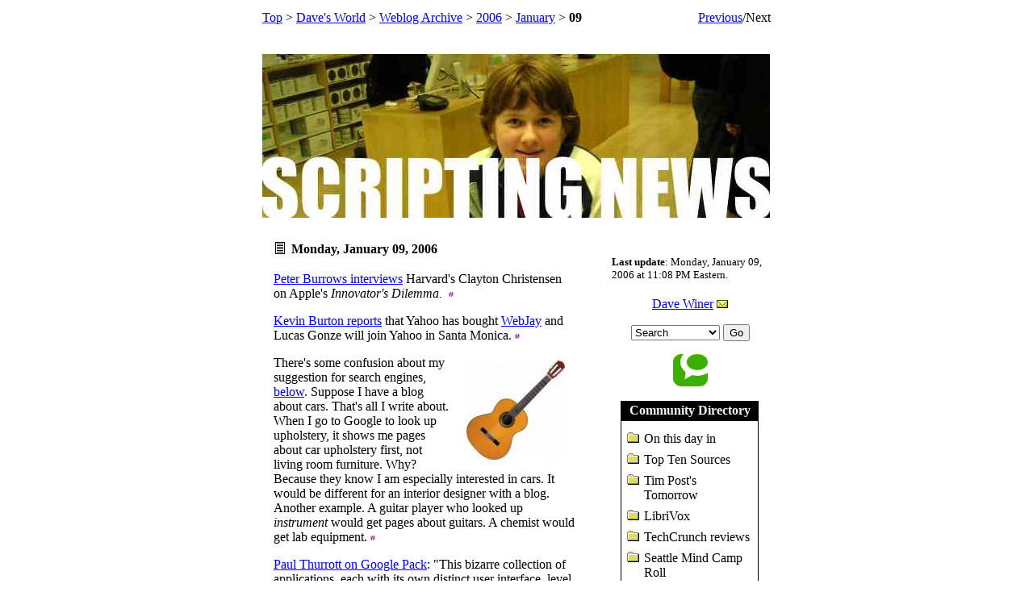

--- FILE ---
content_type: text/html
request_url: http://scripting.com/2006/01/09.html
body_size: 21648
content:
<html>
<head>
<title>Scripting News: 1/9/2006</title>
<link rel="alternate" type="application/rss+xml" title="RSS" href="http://www.scripting.com/rss.xml" />
<meta name="generator" content="Frontier 9.0.1 WinNT"></head>
<body bgcolor="#FFFFFF">
<center>
	<table width="640" cellspacing="0" cellpadding="5">
		<tr><!-- header -->
			<td colspan="4">
				<table width="100%" cellpadding="0" cellspacing="0"><tr><td><a href="http://archive.scripting.com/dir">Top</a> > <a href="http://archive.scripting.com/dir/davesWorld">Dave's&nbsp;World</a> > <a href="http://archive.scripting.com/dir/davesWorld/weblogarchive">Weblog&nbsp;Archive</a> > <a href="http://archive.scripting.com/dir/davesWorld/weblogarchive/2006">2006</a> > <a href="http://archive.scripting.com/dir/davesWorld/weblogarchive/2006/January">January</a> > <b>09</b></td><td align="right"><a href="http://archive.scripting.com/2006/01/08">Previous</a>/Next</td></tr></table><br><br>
				<a href="/"><img src="http://images.scripting.com/archiveScriptingCom/2005/12/31/patrick.jpg" width="629" height="203" border="0" alt="Scripting News, the weblog started in 1997 that bootstrapped the blogging revolution."></a>
				</td>
		<tr><!-- body -->
			<td>
				&nbsp;
				</td>
			<td valign="top">
				<br><table border="0" cellpadding="2" cellspacing="0"><tr><td valign="middle"><a href="http://www.scripting.com/2006/01/09.html"><img src="http://www.scripting.com/images/home/dailyLinkIcon.gif" width="12" height="15" border="0" alt="Permanent link to archive for Monday, January 09, 2006."></a>&nbsp;</td><td><b>Monday, January 09, 2006</b></td></tr></table><p><a name="When:11:05:14PM"></a><a href="http://www.businessweek.com/technology/content/jan2006/tc20060109_432937.htm">Peter Burrows interviews</a> Harvard's Clayton Christensen on Apple's <i>Innovator's Dilemma. </i>&nbsp<a href="http://www.scripting.com/2006/01/09.html#When:11:05:14PM"><img src="http://www.scripting.com/images/2001/09/20/sharpPermaLink3.gif" width="6" height="9" border="0" alt="Permanent link to this item in the archive."></a></p>
<p><a name="When:4:16:41PM"></a><a href="http://www.feedblog.org/2006/01/exclusive_yahoo.html">Kevin Burton reports</a> that Yahoo has bought <a href="http://webjay.org/">WebJay</a> and Lucas Gonze will join Yahoo in Santa Monica.&nbsp<a href="http://www.scripting.com/2006/01/09.html#When:4:16:41PM"><img src="http://www.scripting.com/images/2001/09/20/sharpPermaLink3.gif" width="6" height="9" border="0" alt="Permanent link to this item in the archive."></a></p>
<p><a name="When:3:56:48PM"></a><img src="http://images.scripting.com/archiveScriptingCom/2006/01/09/guitar.jpg" width="125" height="124" border="0" align="right" hspace="15" vspace="5" alt="A picture named guitar.jpg">There's some confusion about my suggestion for search engines, <a href="http://www.scripting.com/2006/01/09.html#When:12:00:58PM">below</a>. Suppose I have a blog about cars. That's all I write about. When I go to Google to look up upholstery, it shows me pages about car upholstery first, not living room furniture. Why? Because they know I am especially interested in cars. It would be different for an interior designer with a blog. Another example. A guitar player who looked up <i>instrument</i> would get pages about guitars. A chemist would get lab equipment.&nbsp<a href="http://www.scripting.com/2006/01/09.html#When:3:56:48PM"><img src="http://www.scripting.com/images/2001/09/20/sharpPermaLink3.gif" width="6" height="9" border="0" alt="Permanent link to this item in the archive."></a></p>
<p><a name="When:3:20:08PM"></a><a href="http://www.winsupersite.com/reviews/google_pack.asp">Paul Thurrott on Google Pack</a>: "This bizarre collection of applications, each with its own distinct user interface, level of quality, and method of updating, actually does more to credit Microsoft's integration strategy than it does to prove the notion that Google knows anything about creating software."&nbsp<a href="http://www.scripting.com/2006/01/09.html#When:3:20:08PM"><img src="http://www.scripting.com/images/2001/09/20/sharpPermaLink3.gif" width="6" height="9" border="0" alt="Permanent link to this item in the archive."></a></p>
<p><a name="When:12:26:48PM"></a><a href="http://seattletimes.nwsource.com/html/businesstechnology/2002728490_paul09.html">A remembrance</a> from Paul Andrews of the great moments in his career as a tech columnist at the Seattle Times, which apparently has come to an end. He says some very nice things about me and this blog, which is appreciated. Paul has had an incredible career which is worth a summation. &nbsp<a href="http://www.scripting.com/2006/01/09.html#When:12:26:48PM"><img src="http://www.scripting.com/images/2001/09/20/sharpPermaLink3.gif" width="6" height="9" border="0" alt="Permanent link to this item in the archive."></a></p>
<p><a name="When:12:37:58PM"></a><a href="http://paulandrews.com/greenforgood">According to his blog</a>, Paul is joining <a href="http://www.greenforgood.com/">GreenForGood</a>.&nbsp<a href="http://www.scripting.com/2006/01/09.html#When:12:37:58PM"><img src="http://www.scripting.com/images/2001/09/20/sharpPermaLink3.gif" width="6" height="9" border="0" alt="Permanent link to this item in the archive."></a></p>
<p><a name="When:12:31:22PM"></a>At the Cheescake Factory dinner in Palo Alto on 12/30, Jacob Levy said that every link on Scripting News points to something about me. I laughed and asked Jacob if a programmer could debug a program with that kind of logic. <i>Sometimes</i> I point to things that don't mention me. <img src="http://static.userland.com/shortcuts/images/qbullets/sidesmiley.gif">&nbsp<a href="http://www.scripting.com/2006/01/09.html#When:12:31:22PM"><img src="http://www.scripting.com/images/2001/09/20/sharpPermaLink3.gif" width="6" height="9" border="0" alt="Permanent link to this item in the archive."></a></p>
<p><a name="When:12:08:36PM"></a><a href="http://jeremy.zawodny.com/blog/archives/006071.html">Jeremy Zawodny says</a> Feedster will die in 2006, which leads to the inevitable question. WTF happened at Feedster? Why did Scott Johnson leave? In the comments on Zawodny's post, the new President, Chris Redlitz, <a href="http://jeremy.zawodny.com/blog/archives/006071.html#comment-24041">responds</a>. Now there's the web working as it should. Except it would have been better if the questions had not been raised by an employee of Yahoo, a much bigger company that competes with Feedster. Should they really be the ones asking about the death of a small company? How would you feel if a giant company started raising questions about your own survivability? And will Jeremy be able to resist flaming me for raising these questions?&nbsp<a href="http://www.scripting.com/2006/01/09.html#When:12:08:36PM"><img src="http://www.scripting.com/images/2001/09/20/sharpPermaLink3.gif" width="6" height="9" border="0" alt="Permanent link to this item in the archive."></a></p>
<p><a name="When:12:00:58PM"></a>A very simple idea for improving <s>Google</s> search and getting rid of spam problems all in one swoop, and it's not the first time the idea has appeared here. Let me tell you where my weblog is. Then it knows what my interests are. Give me search results relevant to who I am. &nbsp<a href="http://www.scripting.com/2006/01/09.html#When:12:00:58PM"><img src="http://www.scripting.com/images/2001/09/20/sharpPermaLink3.gif" width="6" height="9" border="0" alt="Permanent link to this item in the archive."></a></p>
<p><a name="When:11:12:22AM"></a><a href="http://www.scripting.com/2003/01/09.html#When:2:40:55PM">Three years ago today</a>: "I've been offered a fellowship at the Berkman Center for Internet & Society at Harvard Law School, and have, of course, accepted."&nbsp<a href="http://www.scripting.com/2006/01/09.html#When:11:12:22AM"><img src="http://www.scripting.com/images/2001/09/20/sharpPermaLink3.gif" width="6" height="9" border="0" alt="Permanent link to this item in the archive."></a></p>
<p><a name="When:11:07:25AM"></a><a href="http://davenet.scripting.com/2001/01/08/whatIsIntegrity#whatIsIntegrity">Five years ago today</a>: "A human being has integrity if he or she is what he or she appears to be. That's why integrity commands us to disclose conflicts, so that what we say, and who we appear to be, are in synch."&nbsp<a href="http://www.scripting.com/2006/01/09.html#When:11:07:25AM"><img src="http://www.scripting.com/images/2001/09/20/sharpPermaLink3.gif" width="6" height="9" border="0" alt="Permanent link to this item in the archive."></a></p><p>

				</td>
			<td>
				&nbsp;&nbsp;&nbsp;&nbsp;&nbsp;
				</td>
			<td valign="top" width="200">
				<center>
					<br>
					<p><table><tr><td><font size="-1"><b>Last&nbsp;update</b>:&nbsp;Monday, January 09, 2006 at 11:08 PM Eastern.</font></td></tr></table></p><p><a href="http://blogs.law.harvard.edu/dave/">Dave&nbsp;Winer</a>&nbsp;<a href="http://www.reallysimplesyndication.com/profiles/sendMail?usernum=474&referer=archivePage"><img src="http://images.scripting.com/archiveScriptingCom/2005/10/17/mailto.gif" width="14" height="10" border="0"alt="Mailto icon"></a></p><form action="http://archive.scripting.com/misc/rightEdgePopupRedirect">	<select name="popup">		<option value="search/default">Search</option>		<option value="http://essaysfromexodus.scripting.com/whatIsScriptingNews">About</option>		<option value="http://www.weblogs.com/">Weblogs.Com</option>		<option value="http://feeds.scripting.com/rankings">Top 100 Feeds</option>		<option value="misc/emailSubscribe">Nightly Email</option>		<option value="webcam/">DaveCam</option>		<option value="stats/recentCategories">Recent Cats</option>		<option value="cats/">All Cats</option>		<option value="dir/davesWorld/onThisDayIn">On This Day In</option>		</select>&nbsp;<input type="submit" value="Go">	</form><p><a href="http://www.technorati.com/search/www.scripting.com"><img src="http://images.scripting.com/archiveScriptingCom/2005/12/10/rati.jpg" width="43" height="40" border="0" alt="Click here to read blogs commenting on today's Scripting News."></a><p><table cellpadding="0" cellspacing="0" border="0">
	<tr height="2"><td colspan="3"></td></tr>
	<tr><td width="15"></td><td>
	<table cellpadding="1" cellspacing="0" border="0" width="160">
		<tr height="24" bgcolor="000000"><td><font color="F5F5F5"><center><b>Community Directory</center></font></td></tr>
		<tr bgcolor="000000"><td>
		<table border="0" cellpadding="0" cellspacing="5" width="159" bgcolor="#FFFFFF"><tr><td><table width="159" cellpadding="0" cellspacing="0" border="0"><tr bgcolor="#FFFFFF"><td>
	<table cellspacing="2" cellpadding="0">
		<tr height="4"><td colspan="2"></td></tr>
		<tr><td valign="top"><a href="http://sndirectory.worldoutline.com/On%20this%20day%20in/"><img src="http://images.scripting.com/archiveScriptingCom/2005/09/29/folder.gif" width="15" height="13" border="0" alt="A picture named folder.gif"></a>&nbsp;</td><td valign="top">On this day in</td></tr>
		<tr height="4"><td colspan="2"></td></tr>
		<tr><td valign="top"><a href="http://sndirectory.worldoutline.com/Top%20Ten%20Sources/"><img src="http://images.scripting.com/archiveScriptingCom/2005/09/29/folder.gif" width="15" height="13" border="0" alt="A picture named folder.gif"></a>&nbsp;</td><td valign="top">Top Ten Sources</td></tr>
		<tr height="4"><td colspan="2"></td></tr>
		<tr><td valign="top"><a href="http://sndirectory.worldoutline.com/Tim%20Post%27s%20Tomorrow/"><img src="http://images.scripting.com/archiveScriptingCom/2005/09/29/folder.gif" width="15" height="13" border="0" alt="A picture named folder.gif"></a>&nbsp;</td><td valign="top">Tim Post's Tomorrow</td></tr>
		<tr height="4"><td colspan="2"></td></tr>
		<tr><td valign="top"><a href="http://sndirectory.worldoutline.com/LibriVox/"><img src="http://images.scripting.com/archiveScriptingCom/2005/09/29/folder.gif" width="15" height="13" border="0" alt="A picture named folder.gif"></a>&nbsp;</td><td valign="top">LibriVox</td></tr>
		<tr height="4"><td colspan="2"></td></tr>
		<tr><td valign="top"><a href="http://sndirectory.worldoutline.com/TechCrunch%20reviews/"><img src="http://images.scripting.com/archiveScriptingCom/2005/09/29/folder.gif" width="15" height="13" border="0" alt="A picture named folder.gif"></a>&nbsp;</td><td valign="top">TechCrunch reviews</td></tr>
		<tr height="4"><td colspan="2"></td></tr>
		<tr><td valign="top"><a href="http://sndirectory.worldoutline.com/Seattle%20Mind%20Camp%20Roll/"><img src="http://images.scripting.com/archiveScriptingCom/2005/09/29/folder.gif" width="15" height="13" border="0" alt="A picture named folder.gif"></a>&nbsp;</td><td valign="top">Seattle Mind Camp Roll</td></tr>
		<tr height="4"><td colspan="2"></td></tr>
		<tr><td valign="top"><a href="http://sndirectory.worldoutline.com/News.Com%20top%20100%20OPML/"><img src="http://images.scripting.com/archiveScriptingCom/2005/09/29/folder.gif" width="15" height="13" border="0" alt="A picture named folder.gif"></a>&nbsp;</td><td valign="top">News.Com top 100 OPML</td></tr>
		<tr height="4"><td colspan="2"></td></tr>
		<tr><td valign="top"><a href="http://sndirectory.worldoutline.com/BloggerCon%20III%20Blogroll/"><img src="http://images.scripting.com/archiveScriptingCom/2005/09/29/folder.gif" width="15" height="13" border="0" alt="A picture named folder.gif"></a>&nbsp;</td><td valign="top">BloggerCon III Blogroll</td></tr>
		<tr height="4"><td colspan="2"></td></tr>
		<tr><td valign="top"><a href="http://sndirectory.worldoutline.com/Tod%20Maffin%27s%20directory%20of%20Public%20Radio%20podcasts/"><img src="http://images.scripting.com/archiveScriptingCom/2005/09/29/folder.gif" width="15" height="13" border="0" alt="A picture named folder.gif"></a>&nbsp;</td><td valign="top">Tod Maffin's directory of Public Radio podcasts</td></tr>
		<tr height="4"><td colspan="2"></td></tr>
		<tr><td valign="top"><a href="http://sndirectory.worldoutline.com/iPodder.org%20directory/"><img src="http://images.scripting.com/archiveScriptingCom/2005/09/29/folder.gif" width="15" height="13" border="0" alt="A picture named folder.gif"></a>&nbsp;</td><td valign="top">iPodder.org directory</td></tr>
		<tr height="4"><td colspan="2"></td></tr>
		<tr><td valign="top"><a href="http://sndirectory.worldoutline.com/Memeorandum/"><img src="http://images.scripting.com/archiveScriptingCom/2005/09/29/folder.gif" width="15" height="13" border="0" alt="A picture named folder.gif"></a>&nbsp;</td><td valign="top">Memeorandum</td></tr>
		<tr height="4"><td colspan="2"></td></tr>
		<tr><td valign="top"><a href="http://sndirectory.worldoutline.com/DaveNet%20archive/"><img src="http://images.scripting.com/archiveScriptingCom/2005/09/29/folder.gif" width="15" height="13" border="0" alt="A picture named folder.gif"></a>&nbsp;</td><td valign="top">DaveNet archive</td></tr>
		<tr height="4"><td colspan="2"></td></tr>
		<tr><td valign="top"><a href="http://sndirectory.worldoutline.com/Scripting%20News%20sites/"><img src="http://images.scripting.com/archiveScriptingCom/2005/09/29/folder.gif" width="15" height="13" border="0" alt="A picture named folder.gif"></a>&nbsp;</td><td valign="top">Scripting News sites</td></tr>
		<tr height="4"><td colspan="2"></td></tr>
		</table>
	</td></tr></table>
<a href="http://hosting.opml.org/dave/scriptingNewsDirectory.opml"><img src="http://images.scripting.com/archiveScriptingCom/2005/03/19/miniXml.gif" width="25" height="10" border="0" align="right" alt="Click here to view the OPML source for this directory."></a>
</td></tr></table>
		</td></tr>
		</table>
	</td><td width="15"></td></tr>
	<tr height="2"><td colspan="3"></td></tr>
	</table>
</p><p><a href="http://changes.opml.org/"><img src="http://images.scripting.com/archiveScriptingCom/2005/08/10/changes.jpg" width="123" height="119" border="0" alt="Click here to see a list of recently updated OPML weblogs."></a></p><p><a href="http://www.morningcoffeenotes.com/"><img src="http://images.scripting.com/archiveScriptingCom/2005/03/02/mcnWindow.gif" width="125" height="134" border="0" alt="Morning Coffee Notes, an occasional podcast by Scripting News Editor, Dave Winer."></a></p><table cellspacing="0" border="0">
	<tr><td colspan="7"><font size="+0"><center><b>January 2006</b></center></font></td></tr>
	<tr>
		<td width="19" height="10"><font size="-2" color="gray"><center>Sun</center></font></td>
		<td width="19" height="10"><font size="-2" color="gray"><center>Mon</center></font></td>
		<td width="19" height="10"><font size="-2" color="gray"><center>Tue</center></font></td>
		<td width="19" height="10"><font size="-2" color="gray"><center>Wed</center></font></td>
		<td width="19" height="10"><font size="-2" color="gray"><center>Thu</center></font></td>
		<td width="19" height="10"><font size="-2" color="gray"><center>Fri</center></font></td>
		<td width="19" height="10"><font size="-2" color="gray"><center>Sat</center></font></td>
		</tr>
	<tr>
		<td height="10"><font size="-2" color="black"><center><a href="http://archive.scripting.com/2006/01/01">1</a></center></font></td>
		<td><font size="-2" color="black"><center><a href="http://archive.scripting.com/2006/01/02">2</a></center></font></td>
		<td><font size="-2" color="black"><center><a href="http://archive.scripting.com/2006/01/03">3</a></center></font></td>
		<td><font size="-2" color="black"><center><a href="http://archive.scripting.com/2006/01/04">4</a></center></font></td>
		<td><font size="-2" color="black"><center><a href="http://archive.scripting.com/2006/01/05">5</a></center></font></td>
		<td><font size="-2" color="black"><center><a href="http://archive.scripting.com/2006/01/06">6</a></center></font></td>
		<td><font size="-2" color="black"><center><a href="http://archive.scripting.com/2006/01/07">7</a></center></font></td>
		</tr>
	<tr>
		<td height="10"><font size="-2" color="black"><center><a href="http://archive.scripting.com/2006/01/08">8</a></center></font></td>
		<td><font size="-2" color="black"><center><b>9</b></center></font></td>
		<td><font size="-2" color="black"><center>10</center></font></td>
		<td><font size="-2" color="black"><center>11</center></font></td>
		<td><font size="-2" color="black"><center>12</center></font></td>
		<td><font size="-2" color="black"><center>13</center></font></td>
		<td><font size="-2" color="black"><center>14</center></font></td>
		</tr>
	<tr>
		<td height="10"><font size="-2" color="black"><center>15</center></font></td>
		<td><font size="-2" color="black"><center>16</center></font></td>
		<td><font size="-2" color="black"><center>17</center></font></td>
		<td><font size="-2" color="black"><center>18</center></font></td>
		<td><font size="-2" color="black"><center>19</center></font></td>
		<td><font size="-2" color="black"><center>20</center></font></td>
		<td><font size="-2" color="black"><center>21</center></font></td>
		</tr>
	<tr>
		<td height="10"><font size="-2" color="black"><center>22</center></font></td>
		<td><font size="-2" color="black"><center>23</center></font></td>
		<td><font size="-2" color="black"><center>24</center></font></td>
		<td><font size="-2" color="black"><center>25</center></font></td>
		<td><font size="-2" color="black"><center>26</center></font></td>
		<td><font size="-2" color="black"><center>27</center></font></td>
		<td><font size="-2" color="black"><center>28</center></font></td>
		</tr>
	<tr>
		<td height="10"><font size="-2" color="black"><center>29</center></font></td>
		<td><font size="-2" color="black"><center>30</center></font></td>
		<td><font size="-2" color="black"><center>31</center></font></td>
		<td colspan="4">&nbsp;</td>
		</tr>
	</table>
<center><font size="-2"><b>
	<a href="http://archive.scripting.com/2005/12/31">Dec</a>
	&nbsp;
	Feb
	</b></font></center>
<br><br><a href="http://www.scripting.com/rss.xml"><img src="http://www.scripting.com/images/xml.gif" width="36" height="14" border="0" alt="Click here to see an XML representation of the content of this weblog."></a><br><br><a href="http://127.0.0.1:5335/system/pages/subscriptions?url=http%3A%2F%2Fwww.scripting.com%2Frss.xml" title="Click on the XML coffee mug to subscribe to &quot;Scripting News&quot; in Radio UserLand."><img src="http://radio-weblogs.com/0001015/images/xmlCoffeeCup.gif" border="0" width="36" height="36"></a>
<p><a href="http://www.scripting.com/index.opml"><img src="http://images.scripting.com/archiveScriptingCom/2005/04/25/opml.gif" width="115" height="47" border="0" alt="Click here to view the OPML version of Scripting News."></a></p>
					<br>&nbsp;&nbsp;&nbsp;&nbsp;&nbsp;&nbsp;&nbsp;&nbsp;&nbsp;&nbsp;
					</center>
				</td>
		<tr><!-- footer -->
			<td colspan="4">
				<br><hr size=1 noshade>&copy; Copyright 1997-2005 Dave Winer. The picture at the top of the page may change from time to time. Previous graphics are <a href="http://archive.scripting.com/dir/davesWorld/history/previousHeaderGraphics">archived</a>. 
				<br><script language="JavaScript" type="text/javascript"><!--
					var imageUrl = "http://counters.scripting.com/counters/count.gif";
					var imageTag = "<img src=\"" + imageUrl + "?group=scriptingNews&referer=" + escape (document.referrer) + "\" height=\"1\" width=\"1\">";
					document.write (imageTag);
					--></script>
				<br><br><a href="http://archive.scripting.com/2006/01/08">Previous</a>/Next
				<script type="text/javascript" src="http://embed.technorati.com/embed/78j3tt9rfi.js"></script>
				</td>
			</tr>
		</table>
	</center>
</body>
</html>
